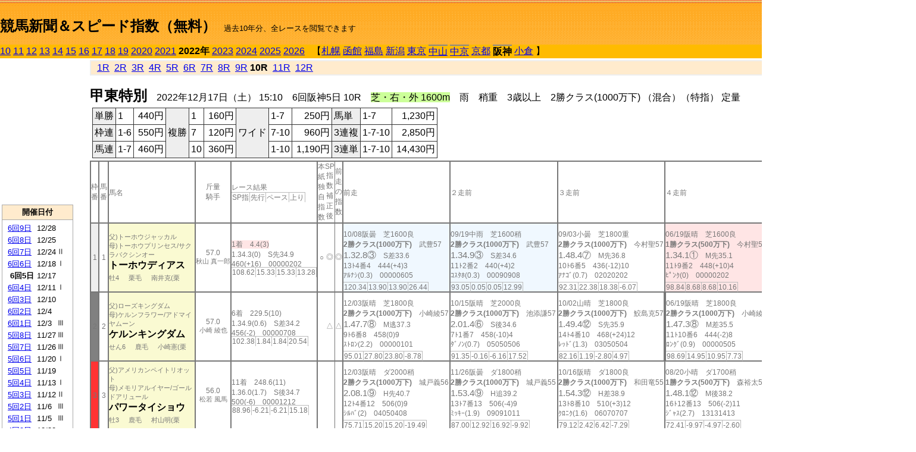

--- FILE ---
content_type: text/html; charset=Shift_JIS
request_url: http://jiro8.sakura.ne.jp/index2.php?code=2209060510
body_size: 59822
content:
<!DOCTYPE HTML PUBLIC "-//W3C//DTD HTML 4.01 Transitional//EN">

<html lang="ja">

<head>
<meta http-equiv="Content-Type" content="text/html; charset=Shift_JIS">
<META name="y_key" content="0b403f35a5bcfbbe">
<meta name="description" content="スピード指数、競馬新聞、出馬表、馬柱、先行指数、ペース指数、上がり指数、レース結果を無料で過去１０年分閲覧できます。西田式をベースに穴馬を予想でき的中率、回収率も高いコンピュータ馬券">
<meta name="keywords" content="競馬新聞,無料,スピード指数,出馬表,馬柱,予想,穴,西田式,過去,結果">
<LINK rel="stylesheet" type="text/css" href="style2.css">


<title>競馬新聞＆スピード指数（無料）</title>



<style type="text/css">
<!--
	@media print {
		.no_print {display:none;}
	}
	@page { margin-top: 20px; margin-bottom: 0px;}
-->
</style>

<script type="text/javascript">
<!--
function dbcl(row) {
	url = "index2.php?code=";
	window.open(url + row  ,"OpenWindow","");
}
//-->
</script>








</head>



<body bgcolor="#FFFFFF" leftmargin="0" topmargin="0" rightmargin="0" marginwidth="0" marginheight="0">



<table width='100%' border=0 cellspacing=0 cellpadding=0 background='top_back.gif' summary='馬柱' class='no_print'><tr><td height='75' valign='top' nowrap><b><font size='+2'><br><a href='https://jiro8.sakura.ne.jp/index.php' class=ca1>競馬新聞＆スピード指数（無料）</a></font></b><font size='-1'>　過去10年分、全レースを閲覧できます</font></td><td nowrap></td></table><table border=0 cellspacing=0 cellpadding=0 bgcolor='#ffbb00' summary='-' class='no_print'><tr><td nowrap><a href='https://jiro8.sakura.ne.jp/index2.php?code=1009060510'>10</a> <a href='https://jiro8.sakura.ne.jp/index2.php?code=1109060510'>11</a> <a href='https://jiro8.sakura.ne.jp/index2.php?code=1209060510'>12</a> <a href='https://jiro8.sakura.ne.jp/index2.php?code=1309060510'>13</a> <a href='https://jiro8.sakura.ne.jp/index2.php?code=1409060510'>14</a> <a href='https://jiro8.sakura.ne.jp/index2.php?code=1509060510'>15</a> <a href='https://jiro8.sakura.ne.jp/index2.php?code=1609060510'>16</a> <a href='https://jiro8.sakura.ne.jp/index2.php?code=1709060510'>17</a> <a href='https://jiro8.sakura.ne.jp/index2.php?code=1809060510'>18</a> <a href='https://jiro8.sakura.ne.jp/index2.php?code=1909060510'>19</a> <a href='https://jiro8.sakura.ne.jp/index2.php?code=2009060510'>2020</a> <a href='https://jiro8.sakura.ne.jp/index2.php?code=2109060510'>2021</a> <b>2022年</b> <a href='https://jiro8.sakura.ne.jp/index2.php?code=2309060510'>2023</a> <a href='https://jiro8.sakura.ne.jp/index2.php?code=2409060510'>2024</a> <a href='https://jiro8.sakura.ne.jp/index2.php?code=2509060510'>2025</a> <a href='https://jiro8.sakura.ne.jp/index2.php?code=2609060510'>2026</a> </td><td align='left' nowrap width='100%'><table border=0 cellspacing=0 cellpadding=0 bordercolor='#ffbb00' summary='-'><tr><td>&nbsp;&nbsp;&nbsp;【</td><td nowrap><a href='https://jiro8.sakura.ne.jp/index2.php?code=2201999910'>札幌</a></td><td>&nbsp;</td><td nowrap><a href='https://jiro8.sakura.ne.jp/index2.php?code=2202999910'>函館</a></td><td>&nbsp;</td><td nowrap><a href='https://jiro8.sakura.ne.jp/index2.php?code=2203999910'>福島</a></td><td>&nbsp;</td><td nowrap><a href='https://jiro8.sakura.ne.jp/index2.php?code=2204999910'>新潟</a></td><td>&nbsp;</td><td nowrap><a href='https://jiro8.sakura.ne.jp/index2.php?code=2205999910'>東京</a></td><td>&nbsp;</td><td nowrap class=c81><a href='https://jiro8.sakura.ne.jp/index2.php?code=2206050510'>中山</a></td><td>&nbsp;</td><td nowrap class=c81><a href='https://jiro8.sakura.ne.jp/index2.php?code=2207060510'>中京</a></td><td>&nbsp;</td><td nowrap><a href='https://jiro8.sakura.ne.jp/index2.php?code=2208999910'>京都</a></td><td>&nbsp;</td><td nowrap class=c81><b>阪神</b></td><td>&nbsp;</td><td nowrap><a href='https://jiro8.sakura.ne.jp/index2.php?code=2210999910'>小倉</a></td><td>&nbsp;</td><td>】</td></tr></table></td><td align='right' nowrap></td></tr></table><table summary='-'><tr><TD valign='top'><TABLE width='120' cellspacing=0 cellpadding=0 border=0 summary='-' class='no_print'><tr><td>
<script async src="//pagead2.googlesyndication.com/pagead/js/adsbygoogle.js"></script>
<!-- 6 -->
<ins class="adsbygoogle"
     style="display:inline-block;width:120px;height:240px"
     data-ad-client="ca-pub-8377013184421915"
     data-ad-slot="2599712389"></ins>
<script>
(adsbygoogle = window.adsbygoogle || []).push({});
</script>

</td></tr><tr><td height='3'></td></tr></table><TABLE width='120' cellspacing=0 cellpadding=0 border=0 summary='-' class='no_print'><tr bgcolor='#AAAAAA'><td><TABLE width='100%' cellspacing='1' cellpadding='3' border='0' summary='-'><tr><td bgcolor='#FFEBCD' width='180' align='center'><b><font size=-1>開催日付</font></b></td></tr><TR><TD bgcolor='#FFFFFF'><table cellpadding='0' summary='-'><tr><td class=f21>&nbsp;<a href='https://jiro8.sakura.ne.jp/index2.php?code=2209060910'>6回9日</a></td><td class=f21>12/28</td><td class=f22>
</td></tr><tr><td class=f21>&nbsp;<a href='https://jiro8.sakura.ne.jp/index2.php?code=2209060810'>6回8日</a></td><td class=f21>12/25</td><td class=f22>
</td></tr><tr><td class=f21>&nbsp;<a href='https://jiro8.sakura.ne.jp/index2.php?code=2209060710'>6回7日</a></td><td class=f21>12/24</td><td class=f22>Ⅱ
</td></tr><tr><td class=f21>&nbsp;<a href='https://jiro8.sakura.ne.jp/index2.php?code=2209060610'>6回6日</a></td><td class=f21>12/18</td><td class=f22>Ⅰ
</td></tr><tr><td class=f21>&nbsp;&nbsp;<b>6回5日</b></td><td class=f21>12/17</td><td class=f22>
</td></tr><tr><td class=f21>&nbsp;<a href='https://jiro8.sakura.ne.jp/index2.php?code=2209060410'>6回4日</a></td><td class=f21>12/11</td><td class=f22>Ⅰ
</td></tr><tr><td class=f21>&nbsp;<a href='https://jiro8.sakura.ne.jp/index2.php?code=2209060310'>6回3日</a></td><td class=f21>12/10</td><td class=f22>
</td></tr><tr><td class=f21>&nbsp;<a href='https://jiro8.sakura.ne.jp/index2.php?code=2209060210'>6回2日</a></td><td class=f21>12/4</td><td class=f22>
</td></tr><tr><td class=f21>&nbsp;<a href='https://jiro8.sakura.ne.jp/index2.php?code=2209060110'>6回1日</a></td><td class=f21>12/3</td><td class=f22>Ⅲ
</td></tr><tr><td class=f21>&nbsp;<a href='https://jiro8.sakura.ne.jp/index2.php?code=2209050810'>5回8日</a></td><td class=f21>11/27</td><td class=f22>Ⅲ
</td></tr><tr><td class=f21>&nbsp;<a href='https://jiro8.sakura.ne.jp/index2.php?code=2209050710'>5回7日</a></td><td class=f21>11/26</td><td class=f22>Ⅲ
</td></tr><tr><td class=f21>&nbsp;<a href='https://jiro8.sakura.ne.jp/index2.php?code=2209050610'>5回6日</a></td><td class=f21>11/20</td><td class=f22>Ⅰ
</td></tr><tr><td class=f21>&nbsp;<a href='https://jiro8.sakura.ne.jp/index2.php?code=2209050510'>5回5日</a></td><td class=f21>11/19</td><td class=f22>
</td></tr><tr><td class=f21>&nbsp;<a href='https://jiro8.sakura.ne.jp/index2.php?code=2209050410'>5回4日</a></td><td class=f21>11/13</td><td class=f22>Ⅰ
</td></tr><tr><td class=f21>&nbsp;<a href='https://jiro8.sakura.ne.jp/index2.php?code=2209050310'>5回3日</a></td><td class=f21>11/12</td><td class=f22>Ⅱ
</td></tr><tr><td class=f21>&nbsp;<a href='https://jiro8.sakura.ne.jp/index2.php?code=2209050210'>5回2日</a></td><td class=f21>11/6</td><td class=f22>Ⅲ
</td></tr><tr><td class=f21>&nbsp;<a href='https://jiro8.sakura.ne.jp/index2.php?code=2209050110'>5回1日</a></td><td class=f21>11/5</td><td class=f22>Ⅲ
</td></tr><tr><td class=f21>&nbsp;<a href='https://jiro8.sakura.ne.jp/index2.php?code=2209040910'>4回9日</a></td><td class=f21>10/30</td><td class=f22>
</td></tr><tr><td class=f21>&nbsp;<a href='https://jiro8.sakura.ne.jp/index2.php?code=2209040810'>4回8日</a></td><td class=f21>10/29</td><td class=f22>Ⅱ
</td></tr><tr><td class=f21>&nbsp;<a href='https://jiro8.sakura.ne.jp/index2.php?code=2209040710'>4回7日</a></td><td class=f21>10/23</td><td class=f22>Ⅰ
</td></tr><tr><td class=f21>&nbsp;<a href='https://jiro8.sakura.ne.jp/index2.php?code=2209040610'>4回6日</a></td><td class=f21>10/22</td><td class=f22>
</td></tr><tr><td class=f21>&nbsp;<a href='https://jiro8.sakura.ne.jp/index2.php?code=2209040510'>4回5日</a></td><td class=f21>10/16</td><td class=f22>Ⅰ
</td></tr><tr><td class=f21>&nbsp;<a href='https://jiro8.sakura.ne.jp/index2.php?code=2209040410'>4回4日</a></td><td class=f21>10/15</td><td class=f22>
</td></tr><tr><td class=f21>&nbsp;<a href='https://jiro8.sakura.ne.jp/index2.php?code=2209040310'>4回3日</a></td><td class=f21>10/10</td><td class=f22>Ⅱ
</td></tr><tr><td class=f21>&nbsp;<a href='https://jiro8.sakura.ne.jp/index2.php?code=2209040210'>4回2日</a></td><td class=f21>10/9</td><td class=f22>
</td></tr><tr><td class=f21>&nbsp;<a href='https://jiro8.sakura.ne.jp/index2.php?code=2209040110'>4回1日</a></td><td class=f21>10/8</td><td class=f22>
</td></tr><tr><td class=f21>&nbsp;<a href='https://jiro8.sakura.ne.jp/index2.php?code=2209030410'>3回4日</a></td><td class=f21>6/26</td><td class=f22>Ⅰ
</td></tr><tr><td class=f21>&nbsp;<a href='https://jiro8.sakura.ne.jp/index2.php?code=2209030310'>3回3日</a></td><td class=f21>6/25</td><td class=f22>
</td></tr><tr><td class=f21>&nbsp;<a href='https://jiro8.sakura.ne.jp/index2.php?code=2209030210'>3回2日</a></td><td class=f21>6/19</td><td class=f22>Ⅲ
</td></tr><tr><td class=f21>&nbsp;<a href='https://jiro8.sakura.ne.jp/index2.php?code=2209030110'>3回1日</a></td><td class=f21>6/18</td><td class=f22>
</td></tr><tr><td class=f21>&nbsp;<a href='https://jiro8.sakura.ne.jp/index2.php?code=2209021210'>2回12日</a></td><td class=f21>5/1</td><td class=f22>Ⅰ
</td></tr><tr><td class=f21>&nbsp;<a href='https://jiro8.sakura.ne.jp/index2.php?code=2209021110'>2回11日</a></td><td class=f21>4/30</td><td class=f22>
</td></tr><tr><td class=f21>&nbsp;<a href='https://jiro8.sakura.ne.jp/index2.php?code=2209021010'>2回10日</a></td><td class=f21>4/24</td><td class=f22>Ⅱ
</td></tr><tr><td class=f21>&nbsp;<a href='https://jiro8.sakura.ne.jp/index2.php?code=2209020910'>2回9日</a></td><td class=f21>4/23</td><td class=f22>
</td></tr><tr><td class=f21>&nbsp;<a href='https://jiro8.sakura.ne.jp/index2.php?code=2209020810'>2回8日</a></td><td class=f21>4/17</td><td class=f22>Ⅲ
</td></tr><tr><td class=f21>&nbsp;<a href='https://jiro8.sakura.ne.jp/index2.php?code=2209020710'>2回7日</a></td><td class=f21>4/16</td><td class=f22>Ⅲ
</td></tr><tr><td class=f21>&nbsp;<a href='https://jiro8.sakura.ne.jp/index2.php?code=2209020610'>2回6日</a></td><td class=f21>4/10</td><td class=f22>Ⅰ
</td></tr><tr><td class=f21>&nbsp;<a href='https://jiro8.sakura.ne.jp/index2.php?code=2209020510'>2回5日</a></td><td class=f21>4/9</td><td class=f22>Ⅱ
</td></tr><tr><td class=f21>&nbsp;<a href='https://jiro8.sakura.ne.jp/index2.php?code=2209020410'>2回4日</a></td><td class=f21>4/3</td><td class=f22>Ⅰ
</td></tr><tr><td class=f21>&nbsp;<a href='https://jiro8.sakura.ne.jp/index2.php?code=2209020310'>2回3日</a></td><td class=f21>4/2</td><td class=f22>
</td></tr><tr><td class=f21>&nbsp;<a href='https://jiro8.sakura.ne.jp/index2.php?code=2209020210'>2回2日</a></td><td class=f21>3/27</td><td class=f22>
</td></tr><tr><td class=f21>&nbsp;<a href='https://jiro8.sakura.ne.jp/index2.php?code=2209020110'>2回1日</a></td><td class=f21>3/26</td><td class=f22>Ⅲ
</td></tr><tr><td class=f21>&nbsp;<a href='https://jiro8.sakura.ne.jp/index2.php?code=2209011210'>1回12日</a></td><td class=f21>3/20</td><td class=f22>Ⅱ
</td></tr><tr><td class=f21>&nbsp;<a href='https://jiro8.sakura.ne.jp/index2.php?code=2209011110'>1回11日</a></td><td class=f21>3/19</td><td class=f22>
</td></tr><tr><td class=f21>&nbsp;<a href='https://jiro8.sakura.ne.jp/index2.php?code=2209011010'>1回10日</a></td><td class=f21>3/13</td><td class=f22>Ⅱ
</td></tr><tr><td class=f21>&nbsp;<a href='https://jiro8.sakura.ne.jp/index2.php?code=2209010910'>1回9日</a></td><td class=f21>3/12</td><td class=f22>Ⅱ
</td></tr><tr><td class=f21>&nbsp;<a href='https://jiro8.sakura.ne.jp/index2.php?code=2209010810'>1回8日</a></td><td class=f21>3/6</td><td class=f22>
</td></tr><tr><td class=f21>&nbsp;<a href='https://jiro8.sakura.ne.jp/index2.php?code=2209010710'>1回7日</a></td><td class=f21>3/5</td><td class=f22>Ⅱ
</td></tr><tr><td class=f21>&nbsp;<a href='https://jiro8.sakura.ne.jp/index2.php?code=2209010610'>1回6日</a></td><td class=f21>2/27</td><td class=f22>Ⅲ
</td></tr><tr><td class=f21>&nbsp;<a href='https://jiro8.sakura.ne.jp/index2.php?code=2209010510'>1回5日</a></td><td class=f21>2/26</td><td class=f22>
</td></tr><tr><td class=f21>&nbsp;<a href='https://jiro8.sakura.ne.jp/index2.php?code=2209010410'>1回4日</a></td><td class=f21>2/20</td><td class=f22>
</td></tr><tr><td class=f21>&nbsp;<a href='https://jiro8.sakura.ne.jp/index2.php?code=2209010310'>1回3日</a></td><td class=f21>2/19</td><td class=f22>Ⅲ
</td></tr><tr><td class=f21>&nbsp;<a href='https://jiro8.sakura.ne.jp/index2.php?code=2209010210'>1回2日</a></td><td class=f21>2/13</td><td class=f22>Ⅱ
</td></tr><tr><td class=f21>&nbsp;<a href='https://jiro8.sakura.ne.jp/index2.php?code=2209010110'>1回1日</a></td><td class=f21>2/12</td><td class=f22>
</td></tr><tr><td>&nbsp;</td></tr></table></TD></TR><tr><td bgcolor='#FFEBCD' width='180' align='center'><b><font size=-1>Menu</font></b></td></tr><TR><TD bgcolor='#FFFFFF'><table cellpadding='0' summary='-'><tr><td>&nbsp;<a href='speed.html' target='_blank'><font size=-1>ｽﾋﾟｰﾄﾞ指数の説明</font></a></td></tr><tr><td>&nbsp;<a href='ranking.php' target='_blank'><font size=-1>ランキング</font></a></td></tr><tr><td>&nbsp; </td></tr><tr><td height="15"></td></tr>



</table>
</td></tr></TABLE></td></tr></TABLE>

<!--<font size=-1>update 2009/12/20</font>-->
<font size=-2 class="no_print">&nbsp;当サイトはリンクフリーです</font>
<br class="no_print"><font size=-1 class="no_print">*出馬表は前日更新</font>







</TD><td>&nbsp;　
</td><td valign="top"><!--++++++++++++++++++++++++++++++++++++++++-->


<table width="100%" border="1" cellpadding="2" cellspacing="0" bordercolor="#eeeeee" summary="-" class="no_print"><tr><td  bgcolor="#FFEBCD">
<!--<table class="ct5 no_print" width="100%" border="1" cellpadding="2" cellspacing="0" summary="-"><tr><td  bgcolor="#FFEBCD">-->




&nbsp; <a href='https://jiro8.sakura.ne.jp/index2.php?code=2209060501'>1R</a>&nbsp; <a href='https://jiro8.sakura.ne.jp/index2.php?code=2209060502'>2R</a>&nbsp; <a href='https://jiro8.sakura.ne.jp/index2.php?code=2209060503'>3R</a>&nbsp; <a href='https://jiro8.sakura.ne.jp/index2.php?code=2209060504'>4R</a>&nbsp; <a href='https://jiro8.sakura.ne.jp/index2.php?code=2209060505'>5R</a>&nbsp; <a href='https://jiro8.sakura.ne.jp/index2.php?code=2209060506'>6R</a>&nbsp; <a href='https://jiro8.sakura.ne.jp/index2.php?code=2209060507'>7R</a>&nbsp; <a href='https://jiro8.sakura.ne.jp/index2.php?code=2209060508'>8R</a>&nbsp; <a href='https://jiro8.sakura.ne.jp/index2.php?code=2209060509'>9R</a>&nbsp;<b>10R</b>&nbsp; <a href='https://jiro8.sakura.ne.jp/index2.php?code=2209060511'>11R</a>&nbsp; <a href='https://jiro8.sakura.ne.jp/index2.php?code=2209060512'>12R</a>
</td></tr></table>






<br class="no_print">

<NOBR><b><font size='+2'>甲東特別</font></b>　2022年12月17日（土） 15:10　6回阪神5日 10R　<font style='background-color:#ccff99'>芝・右・外 1600m</font>　雨　稍重　3歳以上　2勝クラス(1000万下) （混合）（特指） 定量</NOBR><table class="no_print" cellspacing=3 summary="-"><tr><td><table class="ct5" border=1 cellpadding=3 cellspacing=0 summary="-"><tr><td bgcolor='#eeeeee'>単勝</td><td>1</td><td align=right>&nbsp;440円</td><td bgcolor='#eeeeee' rowspan=3>複勝</td><td>1</td><td align=right>&nbsp;160円</td><td bgcolor='#eeeeee' rowspan=3>ワイド</td><td>1-7</td><td align=right>&nbsp;250円</td><td bgcolor='#eeeeee'>馬単</td><td>1-7</td><td align=right>&nbsp;1,230円</td></tr><tr><td bgcolor='#eeeeee'>枠連</td><td>1-6</td><td align=right>&nbsp;550円</td><td>7</td><td align=right>&nbsp;120円</td><td>7-10</td><td align=right>&nbsp;960円</td><td bgcolor='#eeeeee'>3連複</td><td>1-7-10</td><td align=right>&nbsp;2,850円</td></tr><tr><td bgcolor='#eeeeee'>馬連</td><td>1-7</td><td align=right>&nbsp;460円</td><td>10</td><td align=right>&nbsp;360円</td><td>1-10</td><td align=right>&nbsp;1,190円</td><td bgcolor='#eeeeee'>3連単</td><td>1-7-10</td><td align=right>&nbsp;14,430円</td></tr></table><td></tr></table><table class=c1 border=0 cellpadding=0 cellspacing=0 summary="-"><tr><td class=td21>枠番</td><td class=td21>馬番</td><td class=td25>馬名</td><td class=td24>斤量<br>騎手</td><td class=td254>レース結果<br><span class=sn22>SP指</span><span class=sn22>先行</span><span class=sn22>ペース</span><span class=sn22>上り</span></td><td class=td292>本紙独自指数</td><td class=td262>SP指数補正後</td><td class=td263>前走の指数</td><td class=td25>前走</td><td class=td25>２走前</td><td class=td25>３走前</td><td class=td25>４走前</td><td class=td25>５走前</td><td class=td20>脚質<br>全芝<br>芝1400～<br>芝1600<br>～芝1800<br>枠別勝率</td></tr><tr><td bgcolor="#eeeeee" class=td21>1<td class=td21>1</td><td bgcolor="#FAFAD2" class=td23><span class=sn23>父)トーホウジャッカル</span><br><span class=sn23>母)トーホウプリンセス/サクラバクシンオー</span><br><nobr><font color='black'><b>トーホウディアス</b></font></nobr><br><span class=sn23>牡4</span>　<span class=sn23>栗毛</span>　<span class=sn23>南井克(栗</span></td><td class=td24>57.0<br><nobr><span class=sn23>秋山 真一郎</span></nobr></td><td class=td254><span style='background-color: #ffe5e5'>1着　4.4(3)<br></span>1.34.3(0)　S先34.9<br>460(+16)　00000202<br><nobr><span class=sn22>108.62</span><span class=sn22>15.33</span><span class=sn22>15.33</span><span class=sn22>13.28</span></nobr></td><td class=td26>○</td><td class=td262>◎</td><td class=td263>◎</td><td bgcolor="#F0F8FF" class=td25><table><tr><td height='3'></td></tr></table>10/08阪曇　芝1600良<br><nobr><span ondblclick=dbcl('2209040109')><b>2勝クラス(1000万下)</b></span>　武豊57<br></nobr><span class=sn21>1.32.8③</span>　S差33.6<br><nobr>13ﾄ4番4　444(+4)3
<br></nobr>ｱﾙﾅｼ(0.3)　00000605<br><table><tr><td></td></tr></table><nobr><span class=sn22><font color='#777777'>120.34</font></span><span class=sn22><font color='#777777'>13.90</font></span><span class=sn22><font color='#777777'>13.90</font></span><span class=sn22><font color='#777777'>26.44</font></span></nobr></td><td bgcolor="#F0F8FF" class=td25><table><tr><td height='3'></td></tr></table>09/19中雨　芝1600稍<br><nobr><span ondblclick=dbcl('2207050510')><b>2勝クラス(1000万下)</b></span>　武豊57<br></nobr><span class=sn21>1.34.9③</span>　S差34.6<br><nobr>11ﾄ2番2　440(+4)2
<br></nobr>ｺｽﾀﾎ(0.3)　00090908<br><table><tr><td></td></tr></table><nobr><span class=sn22><font color='#777777'>93.05</font></span><span class=sn22><font color='#777777'>0.05</font></span><span class=sn22><font color='#777777'>0.05</font></span><span class=sn22><font color='#777777'>12.99</font></span></nobr></td><td class=td25><table><tr><td height='3'></td></tr></table>09/03小曇　芝1800重<br><nobr><span ondblclick=dbcl('2210040709')><b>2勝クラス(1000万下)</b></span>　今村聖57<br></nobr><span class=sn21>1.48.4⑦</span>　M先36.8<br><nobr>10ﾄ6番5　436(-12)10
<br></nobr>ｱﾅｺﾞ(0.7)　02020202<br><table><tr><td></td></tr></table><nobr><span class=sn22><font color='#777777'>92.31</font></span><span class=sn22><font color='#777777'>22.38</font></span><span class=sn22><font color='#777777'>18.38</font></span><span class=sn22><font color='#777777'>-6.07</font></span></nobr></td><td bgcolor="#ffe5e5" class=td25><table><tr><td height='3'></td></tr></table>06/19阪晴　芝1600良<br><nobr><span ondblclick=dbcl('2209030207')><b>1勝クラス(500万下)</b></span>　今村聖53<br></nobr><span class=sn21>1.34.1①</span>　M先35.1<br><nobr>11ﾄ9番2　448(+10)4
<br></nobr>ﾋﾟﾝｸ(0)　00000202<br><table><tr><td></td></tr></table><nobr><span class=sn22><font color='#777777'>98.84</font></span><span class=sn22><font color='#777777'>8.68</font></span><span class=sn22><font color='#777777'>8.68</font></span><span class=sn22><font color='#777777'>10.16</font></span></nobr></td><td class=td25><table><tr><td height='3'></td></tr></table>05/29新晴　芝1600良<br><nobr><span ondblclick=dbcl('2204010811')><b>1勝クラス(500万下)</b></span>　松本大57<br></nobr><span class=sn21>1.34.2④</span>　H差35.2<br><nobr>13ﾄ13番1　438(-10)3
<br></nobr>ﾏｲﾈﾙ(0.2)　00000707<br><table><tr><td></td></tr></table><nobr><span class=sn22><font color='#777777'>84</font></span><span class=sn22><font color='#777777'>2.32</font></span><span class=sn22><font color='#777777'>2.32</font></span><span class=sn22><font color='#777777'>1.67</font></span></nobr></td><td class=td20>04060801<br>2-3-4-10<br>0-2-1-2<br>1-1-3-7<br>1-0-0-1<br>8.7%</td></tr><tr><td bgcolor="#808080" class=td21>2<td class=td21>2</td><td bgcolor="#FAFAD2" class=td23><span class=sn23>父)ローズキングダム</span><br><span class=sn23>母)ケルンフラワー/アドマイヤムーン</span><br><nobr><font color='black'><b>ケルンキングダム</b></font></nobr><br><span class=sn23>せん6</span>　<span class=sn23>鹿毛</span>　<span class=sn23>小崎憲(栗</span></td><td class=td24>57.0<br><nobr><span class=sn23>小崎 綾也</span></nobr></td><td class=td254>6着　229.5(10)<br>1.34.9(0.6)　S差34.2<br>456(-2)　00000708<br><nobr><span class=sn22>102.38</span><span class=sn22>1.84</span><span class=sn22>1.84</span><span class=sn22>20.54</span></nobr></td><td class=td26></td><td class=td262>△</td><td class=td263>△</td><td class=td25><table><tr><td height='3'></td></tr></table>12/03阪晴　芝1800良<br><nobr><span ondblclick=dbcl('2209060112')><b>2勝クラス(1000万下)</b></span>　小崎綾57<br></nobr><span class=sn21>1.47.7⑧</span>　M逃37.3<br><nobr>9ﾄ6番8　458(0)9
<br></nobr>ｽﾄﾛﾝ(2.2)　00000101<br><table><tr><td></td></tr></table><nobr><span class=sn22><font color='#777777'>95.01</font></span><span class=sn22><font color='#777777'>27.80</font></span><span class=sn22><font color='#777777'>23.80</font></span><span class=sn22><font color='#777777'>-8.78</font></span></nobr></td><td class=td25><table><tr><td height='3'></td></tr></table>10/15阪晴　芝2000良<br><nobr><span ondblclick=dbcl('2209040410')><b>2勝クラス(1000万下)</b></span>　池添謙57<br></nobr><span class=sn21>2.01.4⑥</span>　S後34.6<br><nobr>7ﾄ1番7　458(-10)4
<br></nobr>ﾀﾞﾉﾝ(0.7)　05050506<br><table><tr><td></td></tr></table><nobr><span class=sn22><font color='#777777'>91.35</font></span><span class=sn22><font color='#777777'>-0.16</font></span><span class=sn22><font color='#777777'>-6.16</font></span><span class=sn22><font color='#777777'>17.52</font></span></nobr></td><td class=td25><table><tr><td height='3'></td></tr></table>10/02山晴　芝1800良<br><nobr><span ondblclick=dbcl('2206040910')><b>2勝クラス(1000万下)</b></span>　鮫島克57<br></nobr><span class=sn21>1.49.4⑫</span>　S先35.9<br><nobr>14ﾄ4番10　468(+24)12
<br></nobr>ﾚｯﾄﾞ(1.3)　03050504<br><table><tr><td></td></tr></table><nobr><span class=sn22><font color='#777777'>82.16</font></span><span class=sn22><font color='#777777'>1.19</font></span><span class=sn22><font color='#777777'>-2.80</font></span><span class=sn22><font color='#777777'>4.97</font></span></nobr></td><td class=td252><table><tr><td height='3'></td></tr></table>06/19阪晴　芝1800良<br><nobr><span ondblclick=dbcl('2209030209')><b>2勝クラス(1000万下)</b></span>　小崎綾57<br></nobr><span class=sn21>1.47.3⑧</span>　M差35.5<br><nobr>11ﾄ10番6　444(-2)8
<br></nobr>ﾛﾝｸﾞ(0.9)　00000505<br><table><tr><td></td></tr></table><nobr><span class=sn22><font color='#777777'>98.69</font></span><span class=sn22><font color='#777777'>14.95</font></span><span class=sn22><font color='#777777'>10.95</font></span><span class=sn22><font color='#777777'>7.73</font></span></nobr></td><td class=td25><table><tr><td height='3'></td></tr></table>05/22中晴　芝2000良<br><nobr><span ondblclick=dbcl('2207030609')><b>2勝クラス(1000万下)</b></span>　国分恭55<br></nobr><span class=sn21>2.00.7⑥</span>　S差35.5<br><nobr>11ﾄ9番8　446(-2)4
<br></nobr>ﾒｲｼｮ(0.4)　05050505<br><table><tr><td></td></tr></table><nobr><span class=sn22><font color='#777777'>93.88</font></span><span class=sn22><font color='#777777'>9.92</font></span><span class=sn22><font color='#777777'>3.92</font></span><span class=sn22><font color='#777777'>9.96</font></span></nobr></td><td class=td20>02101208<br>2-4-4-24<br>0-0-0-0<br>0-0-0-0<br>0-3-1-6<br>7.9%</td></tr><tr><td bgcolor="#FF3333" class=td21>3<td class=td21>3</td><td bgcolor="#FAFAD2" class=td23><span class=sn23>父)アメリカンペイトリオット</span><br><span class=sn23>母)メモリアルイヤー/ゴールドアリュール</span><br><nobr><font color='black'><b>パワータイショウ</b></font></nobr><br><span class=sn23>牡3</span>　<span class=sn23>鹿毛</span>　<span class=sn23>村山明(栗</span></td><td class=td24>56.0<br><nobr><span class=sn23>松若 風馬</span></nobr></td><td class=td254>11着　248.6(11)<br>1.36.0(1.7)　S後34.7<br>500(-6)　00001212<br><nobr><span class=sn22>88.96</span><span class=sn22>-6.21</span><span class=sn22>-6.21</span><span class=sn22>15.18</span></nobr></td><td class=td26></td><td class=td262></td><td class=td263></td><td class=td25><table><tr><td height='3'></td></tr></table>12/03阪晴　ダ2000稍<br><nobr><span ondblclick=dbcl('2209060109')><b>2勝クラス(1000万下)</b></span>　城戸義56<br></nobr><span class=sn21>2.08.1⑨</span>　H先40.7<br><nobr>12ﾄ4番12　506(0)9
<br></nobr>ｼﾙﾊﾞ(2)　04050408<br><table><tr><td></td></tr></table><nobr><span class=sn22><font color='#777777'>75.71</font></span><span class=sn22><font color='#777777'>15.20</font></span><span class=sn22><font color='#777777'>15.20</font></span><span class=sn22><font color='#777777'>-19.49</font></span></nobr></td><td class=td25><table><tr><td height='3'></td></tr></table>11/26阪曇　ダ1800稍<br><nobr><span ondblclick=dbcl('2209050708')><b>2勝クラス(1000万下)</b></span>　城戸義55<br></nobr><span class=sn21>1.53.4⑨</span>　H追39.2<br><nobr>13ﾄ7番13　506(-4)9
<br></nobr>ﾐｯｷｰ(1.9)　09091011<br><table><tr><td></td></tr></table><nobr><span class=sn22><font color='#777777'>87.00</font></span><span class=sn22><font color='#777777'>12.92</font></span><span class=sn22><font color='#777777'>16.92</font></span><span class=sn22><font color='#777777'>-9.92</font></span></nobr></td><td class=td25><table><tr><td height='3'></td></tr></table>10/16阪晴　ダ1800良<br><nobr><span ondblclick=dbcl('2209040508')><b>2勝クラス(1000万下)</b></span>　和田竜55<br></nobr><span class=sn21>1.54.3⑫</span>　H差38.9<br><nobr>13ﾄ8番10　510(+3)12
<br></nobr>ｸﾛﾆｸ(1.6)　06070707<br><table><tr><td></td></tr></table><nobr><span class=sn22><font color='#777777'>79.12</font></span><span class=sn22><font color='#777777'>2.42</font></span><span class=sn22><font color='#777777'>6.42</font></span><span class=sn22><font color='#777777'>-7.29</font></span></nobr></td><td class=td25><table><tr><td height='3'></td></tr></table>08/20小晴　ダ1700稍<br><nobr><span ondblclick=dbcl('2210040308')><b>1勝クラス(500万下)</b></span>　森裕太54<br></nobr><span class=sn21>1.48.1⑫</span>　M後38.2<br><nobr>16ﾄ12番13　506(-2)11
<br></nobr>ｼﾞｬｽ(2.7)　13131413<br><table><tr><td></td></tr></table><nobr><span class=sn22><font color='#777777'>72.41</font></span><span class=sn22><font color='#777777'>-9.97</font></span><span class=sn22><font color='#777777'>-4.97</font></span><span class=sn22><font color='#777777'>-2.60</font></span></nobr></td><td class=td252><table><tr><td height='3'></td></tr></table>03/20阪晴　ダ1400重<br><nobr><span ondblclick=dbcl('2209011202')><b>未勝利</b></span>　藤井勘56<br></nobr><span class=sn21>1.27.2⑩</span>　H後38.4<br><nobr>16ﾄ12番6　494(-2)4
<br></nobr>ﾅﾘﾀｸ(2.3)　00001615<br><table><tr><td></td></tr></table><nobr><span class=sn22><font color='#777777'>44.37</font></span><span class=sn22><font color='#777777'>-21.97</font></span><span class=sn22><font color='#777777'>-12.97</font></span><span class=sn22><font color='#777777'>-22.65</font></span></nobr></td><td class=td20>00010201<br>0-0-0-1<br>0-0-0-0<br>0-0-0-1<br>0-0-0-0<br>6.6%</td></tr><tr><td bgcolor="#66CCFF" class=td21>4<td class=td21>4</td><td bgcolor="#FAFAD2" class=td23><span class=sn23>父)キンシャサノキセキ</span><br><span class=sn23>母)ザナ/Galileo</span><br><nobr><font color='black'><b>サヴァイヴ</b></font></nobr><br><span class=sn23>牡5</span>　<span class=sn23>青毛</span>　<span class=sn23>清水久(栗</span></td><td class=td24>57.0<br><nobr><span class=sn23>鮫島 克駿</span></nobr></td><td class=td254>7着　76.9(9)<br>1.35.0(0.7)　S先34.6<br>478(+6)　00000404<br><nobr><span class=sn22>101.35</span><span class=sn22>4.95</span><span class=sn22>4.95</span><span class=sn22>16.39</span></nobr></td><td class=td26>△</td><td class=td262>△</td><td class=td263>△</td><td class=td25><table><tr><td height='3'></td></tr></table>11/26東曇　芝1600良<br><nobr><span ondblclick=dbcl('2205050712')><b>2勝クラス(1000万下)</b></span>　H.ドイ57<br></nobr><span class=sn21>1.34.7⑧</span>　S先35.0<br><nobr>13ﾄ12番6　472(-6)12
<br></nobr>ﾘｱｸﾞ(1.1)　00000202<br><table><tr><td></td></tr></table><nobr><span class=sn22><font color='#777777'>95.48</font></span><span class=sn22><font color='#777777'>5.47</font></span><span class=sn22><font color='#777777'>5.47</font></span><span class=sn22><font color='#777777'>10.00</font></span></nobr></td><td class=td25><table><tr><td height='3'></td></tr></table>11/13阪曇　ダ1400重<br><nobr><span ondblclick=dbcl('2209050412')><b>2勝クラス(1000万下)</b></span>　D.レー57<br></nobr><span class=sn21>1.23.8⑧</span>　M差36.0<br><nobr>13ﾄ8番8　478(-2)6
<br></nobr>ﾓｽﾞﾘ(0.7)　00000704<br><table><tr><td></td></tr></table><nobr><span class=sn22><font color='#777777'>86.23</font></span><span class=sn22><font color='#777777'>-8.40</font></span><span class=sn22><font color='#777777'>0.59</font></span><span class=sn22><font color='#777777'>5.63</font></span></nobr></td><td class=td25><table><tr><td height='3'></td></tr></table>10/08阪曇　芝1600良<br><nobr><span ondblclick=dbcl('2209040109')><b>2勝クラス(1000万下)</b></span>　鮫島克57<br></nobr><span class=sn21>1.33.6⑩</span>　S先34.9<br><nobr>13ﾄ7番6　480(0)11
<br></nobr>ｱﾙﾅｼ(1.1)　00000202<br><table><tr><td></td></tr></table><nobr><span class=sn22><font color='#777777'>112.03</font></span><span class=sn22><font color='#777777'>19.09</font></span><span class=sn22><font color='#777777'>19.09</font></span><span class=sn22><font color='#777777'>12.94</font></span></nobr></td><td bgcolor="#F0F8FF" class=td25><table><tr><td height='3'></td></tr></table>09/25山晴　芝1600良<br><nobr><span ondblclick=dbcl('2206040709')><b>2勝クラス(1000万下)</b></span>　菅原明54<br></nobr><span class=sn21>1.34.3③</span>　S先36.2<br><nobr>13ﾄ4番3　480(+4)8
<br></nobr>ﾄｰｾﾝ(0.3)　00030303<br><table><tr><td></td></tr></table><nobr><span class=sn22><font color='#777777'>87.45</font></span><span class=sn22><font color='#777777'>12.87</font></span><span class=sn22><font color='#777777'>12.87</font></span><span class=sn22><font color='#777777'>-5.42</font></span></nobr></td><td class=td25><table><tr><td height='3'></td></tr></table>07/30新晴　芝1600良<br><nobr><span ondblclick=dbcl('2204020110')><b>2勝クラス(1000万下)</b></span>　亀田温54<br></nobr><span class=sn21>1.33.4⑪</span>　M先35.0<br><nobr>18ﾄ2番18　476(+8)15
<br></nobr>ﾏﾏｺﾁ(1.7)　00000505<br><table><tr><td></td></tr></table><nobr><span class=sn22><font color='#777777'>86.49</font></span><span class=sn22><font color='#777777'>3.21</font></span><span class=sn22><font color='#777777'>3.21</font></span><span class=sn22><font color='#777777'>3.27</font></span></nobr></td><td class=td20>00131406<br>2-2-4-19<br>0-0-0-3<br>0-0-3-9<br>0-0-0-1<br>6.5%</td></tr><tr><td bgcolor="#FFFF66" class=td21>5<td class=td21>5</td><td bgcolor="#FAFAD2" class=td23><span class=sn23>父)エピファネイア</span><br><span class=sn23>母)シージョー/フジキセキ</span><br><nobr><font color='black'><b>シティレインボー</b></font></nobr><br><span class=sn23>牡4</span>　<span class=sn23>栗毛</span>　<span class=sn23>池添兼(栗</span></td><td class=td24>57.0<br><nobr><span class=sn23>国分 恭介</span></nobr></td><td class=td254>9着　20.5(5)<br>1.35.2(0.9)　S後34.3<br>482(0)　00001110<br><nobr><span class=sn22>99.27</span><span class=sn22>-0.23</span><span class=sn22>-0.23</span><span class=sn22>19.51</span></nobr></td><td class=td26></td><td class=td262></td><td class=td263></td><td class=td25><table><tr><td height='3'></td></tr></table>12/03中晴　芝1600良<br><nobr><span ondblclick=dbcl('2207060110')><b>2勝クラス(1000万下)</b></span>　国分恭55<br></nobr><span class=sn21>1.34.6⑥</span>　S追33.7<br><nobr>10ﾄ8番4　482(0)1
<br></nobr>ｴﾝﾍﾟ(0.8)　00101010<br><table><tr><td></td></tr></table><nobr><span class=sn22><font color='#777777'>88.38</font></span><span class=sn22><font color='#777777'>-13.36</font></span><span class=sn22><font color='#777777'>-13.36</font></span><span class=sn22><font color='#777777'>21.75</font></span></nobr></td><td class=td252><table><tr><td height='3'></td></tr></table>09/04札晴　芝2000良<br><nobr><span ondblclick=dbcl('2201020810')><b>2勝クラス(1000万下)</b></span>　柴山雄57<br></nobr><span class=sn21>2.03.5⑩</span>　M差37.6<br><nobr>15ﾄ13番6　482(+10)9
<br></nobr>ﾛｰｾﾞ(1.3)　15150909<br><table><tr><td></td></tr></table><nobr><span class=sn22><font color='#777777'>72.53</font></span><span class=sn22><font color='#777777'>6.04</font></span><span class=sn22><font color='#777777'>0.04</font></span><span class=sn22><font color='#777777'>-7.50</font></span></nobr></td><td class=td25><table><tr><td height='3'></td></tr></table>08/13札曇　芝1500良<br><nobr><span ondblclick=dbcl('2201020110')><b>2勝クラス(1000万下)</b></span>　池添謙57<br></nobr><span class=sn21>1.30.3④</span>　S差34.4<br><nobr>14ﾄ7番3　472(-8)1
<br></nobr>ｸﾞﾚｲ(0.5)　00141309<br><table><tr><td></td></tr></table><nobr><span class=sn22><font color='#777777'>75.06</font></span><span class=sn22><font color='#777777'>-22.90</font></span><span class=sn22><font color='#777777'>-20.90</font></span><span class=sn22><font color='#777777'>15.97</font></span></nobr></td><td class=td25><table><tr><td height='3'></td></tr></table>07/31札晴　芝1500良<br><nobr><span ondblclick=dbcl('2201010410')><b>2勝クラス(1000万下)</b></span>　柴山雄56<br></nobr><span class=sn21>1.28.0④</span>　S差33.8<br><nobr>10ﾄ7番6　480(-12)1
<br></nobr>ｼﾞﾈｽ(0.2)　00090904<br><table><tr><td></td></tr></table><nobr><span class=sn22><font color='#777777'>98.75</font></span><span class=sn22><font color='#777777'>-5.75</font></span><span class=sn22><font color='#777777'>-3.75</font></span><span class=sn22><font color='#777777'>22.51</font></span></nobr></td><td class=td252><table><tr><td height='3'></td></tr></table>03/26阪小　芝1600稍<br><nobr><span ondblclick=dbcl('2209020110')><b>2勝クラス(1000万下)</b></span>　国分恭56<br></nobr><span class=sn21>1.36.4⑧</span>　S差34.2<br><nobr>10ﾄ2番4　492(+6)6
<br></nobr>ﾒﾓﾘｰ(0.7)　00001004<br><table><tr><td></td></tr></table><nobr><span class=sn22><font color='#777777'>84.81</font></span><span class=sn22><font color='#777777'>-15.56</font></span><span class=sn22><font color='#777777'>-15.56</font></span><span class=sn22><font color='#777777'>20.37</font></span></nobr></td><td class=td20>00031007<br>2-5-1-14<br>0-0-0-2<br>0-2-1-8<br>2-3-0-2<br>6.7%</td></tr><tr><td bgcolor="#FFFF66" class=td31>5<td class=td31>6</td><td bgcolor="#FAFAD2" class=td33><span class=sn23>父)エイシンフラッシュ</span><br><span class=sn23>母)ミヤコレッドローズ/キングカメハメハ</span><br><nobr><font color='black'><b>テーオーアマゾン</b></font></nobr><br><span class=sn23>牡6</span>　<span class=sn23>青鹿毛</span>　<span class=sn23>浜田多(栗</span></td><td class=td34>57.0<br><nobr><span class=sn23>和田 竜二</span></nobr></td><td class=td354>4着　45.0(7)<br>1.34.8(0.5)　S逃35.7<br>490(-2)　00000101<br><nobr><span class=sn22>103.42</span><span class=sn22>18.45</span><span class=sn22>18.45</span><span class=sn22>4.97</span></nobr></td><td class=td36></td><td class=td362>▲</td><td class=td363></td><td class=td35><table><tr><td height='3'></td></tr></table>12/03中晴　芝1600良<br><nobr><span ondblclick=dbcl('2207060110')><b>2勝クラス(1000万下)</b></span>　小沢大54<br></nobr><span class=sn21>1.34.8⑨</span>　S先34.9<br><nobr>10ﾄ9番7　492(+2)10
<br></nobr>ｴﾝﾍﾟ(1)　00030303<br><table><tr><td></td></tr></table><nobr><span class=sn22><font color='#777777'>84.28</font></span><span class=sn22><font color='#777777'>-4.70</font></span><span class=sn22><font color='#777777'>-4.70</font></span><span class=sn22><font color='#777777'>8.99</font></span></nobr></td><td class=td35><table><tr><td height='3'></td></tr></table>10/08阪曇　芝1600良<br><nobr><span ondblclick=dbcl('2209040109')><b>2勝クラス(1000万下)</b></span>　池添謙57<br></nobr><span class=sn21>1.33.5⑦</span>　S先34.8<br><nobr>13ﾄ8番7　490(+2)10
<br></nobr>ｱﾙﾅｼ(1)　00000302<br><table><tr><td></td></tr></table><nobr><span class=sn22><font color='#777777'>113.07</font></span><span class=sn22><font color='#777777'>19.09</font></span><span class=sn22><font color='#777777'>19.09</font></span><span class=sn22><font color='#777777'>13.98</font></span></nobr></td><td class=td35><table><tr><td height='3'></td></tr></table>09/19中雨　芝1600稍<br><nobr><span ondblclick=dbcl('2207050510')><b>2勝クラス(1000万下)</b></span>　池添謙57<br></nobr><span class=sn21>1.35.0④</span>　S逃36.1<br><nobr>11ﾄ11番7　488(+8)10
<br></nobr>ｺｽﾀﾎ(0.4)　00010101<br><table><tr><td></td></tr></table><nobr><span class=sn22><font color='#777777'>92.00</font></span><span class=sn22><font color='#777777'>14.73</font></span><span class=sn22><font color='#777777'>14.73</font></span><span class=sn22><font color='#777777'>-2.72</font></span></nobr></td><td class=td35><table><tr><td height='3'></td></tr></table>07/10小晴　芝1200良<br><nobr><span ondblclick=dbcl('2210030412')><b>2勝クラス(1000万下)</b></span>　松山弘57<br></nobr><span class=sn21>1.08.7⑥</span>　H後34.6<br><nobr>7ﾄ2番5　480(-6)6
<br></nobr>ﾃｲｴﾑ(1.5)　00000606<br><table><tr><td></td></tr></table><nobr><span class=sn22><font color='#777777'>84</font></span><span class=sn22><font color='#777777'>0.38</font></span><span class=sn22><font color='#777777'>7.38</font></span><span class=sn22><font color='#777777'>-3.38</font></span></nobr></td><td class=td35><table><tr><td height='3'></td></tr></table>06/19阪晴　芝1800良<br><nobr><span ondblclick=dbcl('2209030209')><b>2勝クラス(1000万下)</b></span>　松山弘57<br></nobr><span class=sn21>1.47.0⑥</span>　M逃36.1<br><nobr>11ﾄ1番5　486(+2)11
<br></nobr>ﾛﾝｸﾞ(0.6)　00000101<br><table><tr><td></td></tr></table><nobr><span class=sn22><font color='#777777'>101.44</font></span><span class=sn22><font color='#777777'>23.21</font></span><span class=sn22><font color='#777777'>19.21</font></span><span class=sn22><font color='#777777'>2.22</font></span></nobr></td><td class=td30>09080200<br>2-0-1-20<br>1-0-0-3<br>1-0-1-10<br>0-0-0-3<br>6.7%</td></tr><tr><td bgcolor="#99FFCC" class=td21>6<td class=td21>7</td><td bgcolor="#FAFAD2" class=td23><span class=sn23>父)シルバーステート</span><br><span class=sn23>母)アモーレヴォレ/アグネスデジタル</span><br><nobr><font color='black'><b>ロン</b></font></nobr><br><span class=sn23>牝3</span>　<span class=sn23>黒鹿毛</span>　<span class=sn23>石橋守(栗</span></td><td class=td24>54.0<br><nobr><span class=sn23>武 豊</span></nobr></td><td class=td254><span style='background-color: #F0FFF0'>2着　2.0(1)<br></span>1.34.3(0)　S先34.1<br>512(+18)　00000303<br><nobr><span class=sn22>102.62</span><span class=sn22>1.55</span><span class=sn22>1.55</span><span class=sn22>21.06</span></nobr></td><td class=td26>◎</td><td class=td262></td><td class=td263>○</td><td bgcolor="#ffe5e5" class=td252><table><tr><td height='3'></td></tr></table>09/25中曇　芝2000良<br><nobr><span ondblclick=dbcl('2107050609')><b>オープン</b></span>　武豊54<br></nobr><span class=sn21>1.59.8①</span>　S先34.8<br><nobr>8ﾄ6番2　494(0)1
<br></nobr>ｸﾗｳﾝ(0.7)　03030303<br><table><tr><td></td></tr></table><nobr><span class=sn22><font color='#777777'>99.24</font></span><span class=sn22><font color='#777777'>9.77</font></span><span class=sn22><font color='#777777'>3.77</font></span><span class=sn22><font color='#777777'>15.46</font></span></nobr></td><td bgcolor="#ffe5e5" class=td25><table><tr><td height='3'></td></tr></table>08/01函曇　芝2000良<br><nobr><span ondblclick=dbcl('2102011005')><b>新馬</b></span>　武豊54<br></nobr><span class=sn21>2.03.9①</span>　S逃34.6<br><nobr>5ﾄ5番3　494(-)1
<br></nobr>ｼﾞｬｽ(0.5)　01010101<br><table><tr><td></td></tr></table><nobr><span class=sn22><font color='#777777'>73.94</font></span><span class=sn22><font color='#777777'>-19.44</font></span><span class=sn22><font color='#777777'>-25.44</font></span><span class=sn22><font color='#777777'>19.39</font></span></nobr></td><td class=td25></td><td class=td25></td><td class=td25></td><td class=td20>01010000<br>2-0-0-0<br>0-0-0-0<br>0-0-0-0<br>0-0-0-0<br>5.9%</td></tr><tr><td bgcolor="#99FFCC" class=td31>6<td class=td31>8</td><td bgcolor="#FAFAD2" class=td33><span class=sn23>父)メイショウボーラー</span><br><span class=sn23>母)ユメノハコブネ/クロフネ</span><br><nobr><font color='black'><b>ファイアーボーラー</b></font></nobr><br><span class=sn23>せん6</span>　<span class=sn23>黒鹿毛</span>　<span class=sn23>武幸四(栗</span></td><td class=td34>57.0<br><nobr><span class=sn23>吉田 隼人</span></nobr></td><td class=td354>10着　70.9(8)<br>1.35.4(1.1)　S差34.8<br>474(+2)　00000606<br><nobr><span class=sn22>97.19</span><span class=sn22>2.87</span><span class=sn22>2.87</span><span class=sn22>14.31</span></nobr></td><td class=td36></td><td class=td362></td><td class=td363></td><td class=td35><table><tr><td height='3'></td></tr></table>12/03中晴　芝1600良<br><nobr><span ondblclick=dbcl('2207060110')><b>2勝クラス(1000万下)</b></span>　浜中俊54<br></nobr><span class=sn21>1.34.6⑦</span>　S先34.7<br><nobr>10ﾄ7番8　472(+6)9
<br></nobr>ｴﾝﾍﾟ(0.8)　00020303<br><table><tr><td></td></tr></table><nobr><span class=sn22><font color='#777777'>86.38</font></span><span class=sn22><font color='#777777'>-4.70</font></span><span class=sn22><font color='#777777'>-4.70</font></span><span class=sn22><font color='#777777'>11.09</font></span></nobr></td><td class=td35><table><tr><td height='3'></td></tr></table>09/19中雨　芝1600稍<br><nobr><span ondblclick=dbcl('2207050510')><b>2勝クラス(1000万下)</b></span>　浜中俊57<br></nobr><span class=sn21>1.35.0⑥</span>　S先35.6<br><nobr>11ﾄ5番9　466(-4)7
<br></nobr>ｺｽﾀﾎ(0.4)　00040403<br><table><tr><td></td></tr></table><nobr><span class=sn22><font color='#777777'>92.00</font></span><span class=sn22><font color='#777777'>9.49</font></span><span class=sn22><font color='#777777'>9.49</font></span><span class=sn22><font color='#777777'>2.51</font></span></nobr></td><td class=td35><table><tr><td height='3'></td></tr></table>09/04小晴　芝1200良<br><nobr><span ondblclick=dbcl('2210040809')><b>2勝クラス(1000万下)</b></span>　秋山真57<br></nobr><span class=sn21>1.08.4⑰</span>　H差34.8<br><nobr>18ﾄ3番18　470(-2)16
<br></nobr>ｴｲｼﾝ(0.7)　00000608<br><table><tr><td></td></tr></table><nobr><span class=sn22><font color='#777777'>88.36</font></span><span class=sn22><font color='#777777'>7.65</font></span><span class=sn22><font color='#777777'>14.65</font></span><span class=sn22><font color='#777777'>-6.29</font></span></nobr></td><td class=td35><table><tr><td height='3'></td></tr></table>07/10小晴　芝1200良<br><nobr><span ondblclick=dbcl('2210030412')><b>2勝クラス(1000万下)</b></span>　藤岡康57<br></nobr><span class=sn21>1.08.3⑤</span>　H差34.3<br><nobr>7ﾄ1番6　472(0)4
<br></nobr>ﾃｲｴﾑ(1.1)　00000404<br><table><tr><td></td></tr></table><nobr><span class=sn22><font color='#777777'>89.82</font></span><span class=sn22><font color='#777777'>1.83</font></span><span class=sn22><font color='#777777'>8.83</font></span><span class=sn22><font color='#777777'>0.98</font></span></nobr></td><td class=td35><table><tr><td height='3'></td></tr></table>06/18阪晴　芝1200良<br><nobr><span ondblclick=dbcl('2209030109')><b>2勝クラス(1000万下)</b></span>　藤岡康57<br></nobr><span class=sn21>1.09.9⑩</span>　M先35.9<br><nobr>11ﾄ5番10　472(+8)10
<br></nobr>ﾃｲｴﾑ(2)　00000404<br><table><tr><td></td></tr></table><nobr><span class=sn22><font color='#777777'>82.56</font></span><span class=sn22><font color='#777777'>9.63</font></span><span class=sn22><font color='#777777'>16.63</font></span><span class=sn22><font color='#777777'>-14.06</font></span></nobr></td><td class=td30>01150904<br>0-1-0-15<br>0-0-0-0<br>0-0-0-2<br>0-0-0-0<br>5.9%</td></tr><tr><td bgcolor="#FFCC66" class=td21>7<td class=td21>9</td><td bgcolor="#FAFAD2" class=td23><span class=sn23>父)リオンディーズ</span><br><span class=sn23>母)エアジュプロンサ/ハーツクライ</span><br><nobr><font color='black'><b>エーティーソブリン</b></font></nobr><br><span class=sn23>牡4</span>　<span class=sn23>鹿毛</span>　<span class=sn23>武英智(栗</span></td><td class=td24>57.0<br><nobr><span class=sn23>松田 大作</span></nobr></td><td class=td254>8着　17.7(4)<br>1.35.1(0.8)　BS追34.2<br>480(-4)　00000910<br><nobr><span class=sn22>100.31</span><span class=sn22>-0.23</span><span class=sn22>-0.23</span><span class=sn22>20.54</span></nobr></td><td class=td26>△</td><td class=td262></td><td class=td263></td><td class=td25><table><tr><td height='3'></td></tr></table>12/03中晴　芝1600良<br><nobr><span ondblclick=dbcl('2207060110')><b>2勝クラス(1000万下)</b></span>　松田大55<br></nobr><span class=sn21>1.34.4④</span>　BS差34.0<br><nobr>10ﾄ5番6　484(-2)2
<br></nobr>ｴﾝﾍﾟ(0.6)　00060707<br><table><tr><td></td></tr></table><nobr><span class=sn22><font color='#777777'>90.48</font></span><span class=sn22><font color='#777777'>-8.12</font></span><span class=sn22><font color='#777777'>-8.12</font></span><span class=sn22><font color='#777777'>18.60</font></span></nobr></td><td class=td25><table><tr><td height='3'></td></tr></table>11/13東曇　芝1600良<br><nobr><span ondblclick=dbcl('2205050412')><b>2勝クラス(1000万下)</b></span>　松田大57<br></nobr><span class=sn21>1.35.7⑧</span>　BS差33.5<br><nobr>11ﾄ5番4　486(-2)4
<br></nobr>ｾｯﾀﾚ(1.3)　00000706<br><table><tr><td></td></tr></table><nobr><span class=sn22><font color='#777777'>85.04</font></span><span class=sn22><font color='#777777'>-20.61</font></span><span class=sn22><font color='#777777'>-20.61</font></span><span class=sn22><font color='#777777'>25.66</font></span></nobr></td><td class=td252><table><tr><td height='3'></td></tr></table>06/26阪晴　芝1400良<br><nobr><span ondblclick=dbcl('2209030409')><b>2勝クラス(1000万下)</b></span>　富田暁56<br></nobr><span class=sn21>1.21.9⑭</span>　BH後35.3<br><nobr>17ﾄ17番7　488(+4)7
<br></nobr>ｲﾝﾌｨ(1.4)　00001614<br><table><tr><td></td></tr></table><nobr><span class=sn22><font color='#777777'>92.86</font></span><span class=sn22><font color='#777777'>6.47</font></span><span class=sn22><font color='#777777'>10.47</font></span><span class=sn22><font color='#777777'>2.39</font></span></nobr></td><td class=td25><table><tr><td height='3'></td></tr></table>04/10阪晴　芝1600良<br><nobr><span ondblclick=dbcl('2209020607')><b>2勝クラス(1000万下)</b></span>　松田大57<br></nobr><span class=sn21>1.34.0⑦</span>　BM差34.2<br><nobr>11ﾄ6番1　484(+6)4
<br></nobr>ｳﾞｨｱ(0.5)　00000808<br><table><tr><td></td></tr></table><nobr><span class=sn22><font color='#777777'>107.88</font></span><span class=sn22><font color='#777777'>7.67</font></span><span class=sn22><font color='#777777'>7.67</font></span><span class=sn22><font color='#777777'>20.21</font></span></nobr></td><td bgcolor="#F0FFF0" class=td25><table><tr><td height='3'></td></tr></table>03/26阪小　芝1600稍<br><nobr><span ondblclick=dbcl('2209020110')><b>2勝クラス(1000万下)</b></span>　横山典55<br></nobr><span class=sn21>1.35.8②</span>　BS差33.4<br><nobr>10ﾄ8番3　478(-2)1
<br></nobr>ﾒﾓﾘｰ(0.1)　00000707<br><table><tr><td></td></tr></table><nobr><span class=sn22><font color='#777777'>89.04</font></span><span class=sn22><font color='#777777'>-19.46</font></span><span class=sn22><font color='#777777'>-19.46</font></span><span class=sn22><font color='#777777'>28.50</font></span></nobr></td><td class=td20>03020601<br>1-1-1-6<br>0-0-0-1<br>1-1-1-3<br>0-0-0-0<br>7%</td></tr><tr><td bgcolor="#FFCC66" class=td31>7<td class=td31>10</td><td bgcolor="#FAFAD2" class=td33><span class=sn23>父)オルフェーヴル</span><br><span class=sn23>母)ヴィヤダーナ/Azamour</span><br><nobr><font color='black'><b>エイカイステラ</b></font></nobr><br><span class=sn23>牝4</span>　<span class=sn23>鹿毛</span>　<span class=sn23>藤原英(栗</span></td><td class=td34>55.0<br><nobr><span class=sn23>岩田 康誠</span></nobr></td><td class=td354><span style='background-color: #F0F8FF'>3着　33.7(6)<br></span>1.34.6(0.3)　S差34.0<br>472(-2)　00000706<br><nobr><span class=sn22>101.50</span><span class=sn22>-0.76</span><span class=sn22>-0.76</span><span class=sn22>22.27</span></nobr></td><td class=td36></td><td class=td362></td><td class=td363></td><td class=td35><table><tr><td height='3'></td></tr></table>12/03中晴　ダ1800良<br><nobr><span ondblclick=dbcl('2207060109')><b>2勝クラス(1000万下)</b></span>　団野大55<br></nobr><span class=sn21>1.55.9⑬</span>　M差38.8<br><nobr>15ﾄ15番9　474(+22)12
<br></nobr>ｱｰﾃﾙ(1.8)　06060706<br><table><tr><td></td></tr></table><nobr><span class=sn22><font color='#777777'>63.33</font></span><span class=sn22><font color='#777777'>-13.64</font></span><span class=sn22><font color='#777777'>-9.64</font></span><span class=sn22><font color='#777777'>-7.01</font></span></nobr></td><td class=td352><table><tr><td height='3'></td></tr></table>06/25函曇　ダ1700重<br><nobr><span ondblclick=dbcl('2202010510')><b>2勝クラス(1000万下)</b></span>　松田大55<br></nobr><span class=sn21>1.47.6⑩</span>　M後39.5<br><nobr>10ﾄ6番6　452(-8)10
<br></nobr>ﾋﾞｼﾞ(3.3)　07080910<br><table><tr><td></td></tr></table><nobr><span class=sn22><font color='#777777'>62.45</font></span><span class=sn22><font color='#777777'>-7.18</font></span><span class=sn22><font color='#777777'>-2.18</font></span><span class=sn22><font color='#777777'>-15.36</font></span></nobr></td><td class=td352><table><tr><td height='3'></td></tr></table>03/26中雨　ダ1900重<br><nobr><span ondblclick=dbcl('2207020509')><b>2勝クラス(1000万下)</b></span>　松田大55<br></nobr><span class=sn21>2.03.3⑭</span>　S先41.2<br><nobr>14ﾄ9番6　460(-6)14
<br></nobr>ｽﾚｲﾏ(4.4)　01010408<br><table><tr><td></td></tr></table><nobr><span class=sn22><font color='#777777'>26.69</font></span><span class=sn22><font color='#777777'>-25.03</font></span><span class=sn22><font color='#777777'>-22.03</font></span><span class=sn22><font color='#777777'>-31.27</font></span></nobr></td><td class=td35><table><tr><td height='3'></td></tr></table>02/27阪晴　ダ1800良<br><nobr><span ondblclick=dbcl('2209010608')><b>2勝クラス(1000万下)</b></span>　福永祐54<br></nobr><span class=sn21>1.56.6⑩</span>　M先38.9<br><nobr>14ﾄ7番1　466(+8)13
<br></nobr>ﾍﾟﾌﾟ(1.1)　02020202<br><table><tr><td></td></tr></table><nobr><span class=sn22><font color='#777777'>56.98</font></span><span class=sn22><font color='#777777'>-19.51</font></span><span class=sn22><font color='#777777'>-15.51</font></span><span class=sn22><font color='#777777'>-7.50</font></span></nobr></td><td class=td35><table><tr><td height='3'></td></tr></table>12/04中晴　ダ1800良<br><nobr><span ondblclick=dbcl('2107060110')><b>2勝クラス(1000万下)</b></span>　松田大54<br></nobr><span class=sn21>1.55.2⑤</span>　S先37.5<br><nobr>16ﾄ11番4　458(+2)11
<br></nobr>ｱﾘｴﾉ(0.9)　03030203<br><table><tr><td></td></tr></table><nobr><span class=sn22><font color='#777777'>67.47</font></span><span class=sn22><font color='#777777'>-20.70</font></span><span class=sn22><font color='#777777'>-16.70</font></span><span class=sn22><font color='#777777'>4.18</font></span></nobr></td><td class=td30>01080400<br>0-1-4-1<br>0-0-0-0<br>0-0-0-0<br>0-0-1-0<br>7%</td></tr><tr><td bgcolor="#FF6666" class=td21>8<td class=td21>11</td><td bgcolor="#FAFAD2" class=td23><span class=sn23>父)タニノギムレット</span><br><span class=sn23>母)クロネコ/ダンスインザダーク</span><br><nobr><font color='black'><b>シベリアンタイガー</b></font></nobr><br><span class=sn23>せん11</span>　<span class=sn23>鹿毛</span>　<span class=sn23>加藤和(美</span></td><td class=td24>57.0<br><nobr><span class=sn23>古川 吉洋</span></nobr></td><td class=td254>12着　397.5(12)<br>1.36.1(1.8)　S差35.4<br>486(-4)　00000908<br><nobr><span class=sn22>89.92</span><span class=sn22>1.84</span><span class=sn22>1.84</span><span class=sn22>8.08</span></nobr></td><td class=td26></td><td class=td262></td><td class=td263></td><td class=td25><table><tr><td height='3'></td></tr></table>12/03中晴　芝1600良<br><nobr><span ondblclick=dbcl('2207060110')><b>2勝クラス(1000万下)</b></span>　原優介50<br></nobr><span class=sn21>1.34.9⑩</span>　S後34.2<br><nobr>10ﾄ4番10　490(-2)6
<br></nobr>ｴﾝﾍﾟ(1.1)　00090909<br><table><tr><td></td></tr></table><nobr><span class=sn22><font color='#777777'>75.24</font></span><span class=sn22><font color='#777777'>-20.39</font></span><span class=sn22><font color='#777777'>-20.39</font></span><span class=sn22><font color='#777777'>15.63</font></span></nobr></td><td class=td25><table><tr><td height='3'></td></tr></table>11/13東曇　芝1600良<br><nobr><span ondblclick=dbcl('2205050412')><b>2勝クラス(1000万下)</b></span>　柴田大57<br></nobr><span class=sn21>1.35.8⑨</span>　S先34.0<br><nobr>11ﾄ2番11　492(+6)10
<br></nobr>ｾｯﾀﾚ(1.4)　00000403<br><table><tr><td></td></tr></table><nobr><span class=sn22><font color='#777777'>84</font></span><span class=sn22><font color='#777777'>-16.44</font></span><span class=sn22><font color='#777777'>-16.44</font></span><span class=sn22><font color='#777777'>20.44</font></span></nobr></td><td class=td25><table><tr><td height='3'></td></tr></table>10/30阪晴　芝1800良<br><nobr><span ondblclick=dbcl('2209040909')><b>2勝クラス(1000万下)</b></span>　酒井学57<br></nobr><span class=sn21>1.48.4⑧</span>　S後33.7<br><nobr>9ﾄ6番9　486(-2)7
<br></nobr>ﾄﾞｰﾌ(1.7)　00000909<br><table><tr><td></td></tr></table><nobr><span class=sn22><font color='#777777'>88.59</font></span><span class=sn22><font color='#777777'>-11.67</font></span><span class=sn22><font color='#777777'>-15.67</font></span><span class=sn22><font color='#777777'>24.26</font></span></nobr></td><td class=td25><table><tr><td height='3'></td></tr></table>10/15阪晴　芝1400良<br><nobr><span ondblclick=dbcl('2209040408')><b>2勝クラス(1000万下)</b></span>　松田大57<br></nobr><span class=sn21>1.22.2⑫</span>　S先35.5<br><nobr>12ﾄ9番12　488(-4)12
<br></nobr>ｼﾞｭﾉ(1.6)　00000202<br><table><tr><td></td></tr></table><nobr><span class=sn22><font color='#777777'>91.24</font></span><span class=sn22><font color='#777777'>7.11</font></span><span class=sn22><font color='#777777'>11.11</font></span><span class=sn22><font color='#777777'>0.13</font></span></nobr></td><td class=td25><table><tr><td height='3'></td></tr></table>09/25山晴　芝1600良<br><nobr><span ondblclick=dbcl('2206040709')><b>2勝クラス(1000万下)</b></span>　水沼元51<br></nobr><span class=sn21>1.34.9⑨</span>　S差36.0<br><nobr>13ﾄ3番13　492(+4)5
<br></nobr>ﾄｰｾﾝ(0.9)　00080909<br><table><tr><td></td></tr></table><nobr><span class=sn22><font color='#777777'>75.15</font></span><span class=sn22><font color='#777777'>-1.00</font></span><span class=sn22><font color='#777777'>-1.00</font></span><span class=sn22><font color='#777777'>-3.84</font></span></nobr></td><td class=td20>14271201<br>3-1-0-41<br>0-0-0-4<br>0-1-0-16<br>3-0-0-18<br>4.1%</td></tr><tr><td bgcolor="#FF6666" class=td31>8<td class=td31>12</td><td bgcolor="#FAFAD2" class=td33><span class=sn23>父)エピファネイア</span><br><span class=sn23>母)エアマグダラ/サンデーサイレンス</span><br><nobr><font color='black'><b>サトノヘリオス</b></font></nobr><br><span class=sn23>牡3</span>　<span class=sn23>鹿毛</span>　<span class=sn23>友道康(栗</span></td><td class=td34>56.0<br><nobr><span class=sn23>川田 将雅</span></nobr></td><td class=td354>5着　2.9(2)<br>1.34.9(0.6)　S先34.6<br>474(+6)　00000404<br><nobr><span class=sn22>100.38</span><span class=sn22>4.16</span><span class=sn22>4.16</span><span class=sn22>16.22</span></nobr></td><td class=td36>▲</td><td class=td362>○</td><td class=td363>▲</td><td class=td35><table><tr><td height='3'></td></tr></table>09/25中晴　芝2200良<br><nobr><span ondblclick=dbcl('2207050711')><b>神戸新GII</b></span>　浜中俊56<br></nobr><span class=sn21>2.13.5⑮</span>　S先36.7<br><nobr>17ﾄ9番9　468(+8)16
<br></nobr>ｼﾞｬｽ(2.4)　06060403<br><table><tr><td></td></tr></table><nobr><span class=sn22><font color='#777777'>94.57</font></span><span class=sn22><font color='#777777'>21.05</font></span><span class=sn22><font color='#777777'>13.05</font></span><span class=sn22><font color='#777777'>1.51</font></span></nobr></td><td bgcolor="#F0F8FF" class=td35><table><tr><td height='3'></td></tr></table>07/03福晴　芝1800良<br><nobr><span ondblclick=dbcl('2203020211')><b>ラジオGIII</b></span>　岩田望55<br></nobr><span class=sn21>1.46.9③</span>　H差35.3<br><nobr>13ﾄ1番2　460(-12)2
<br></nobr>ﾌｪｰﾝ(0.2)　08080907<br><table><tr><td></td></tr></table><nobr><span class=sn22><font color='#777777'>104.63</font></span><span class=sn22><font color='#777777'>17.38</font></span><span class=sn22><font color='#777777'>13.38</font></span><span class=sn22><font color='#777777'>11.25</font></span></nobr></td><td class=td35><table><tr><td height='3'></td></tr></table>04/17山曇　芝2000良<br><nobr><span ondblclick=dbcl('2206030811')><b>皐月賞GI</b></span>　岩田望57<br></nobr><span class=sn21>2.01.7⑰</span>　M差36.1<br><nobr>18ﾄ9番11　472(-2)16
<br></nobr>ｼﾞｵｸ(2)　07080808<br><table><tr><td></td></tr></table><nobr><span class=sn22><font color='#777777'>91.34</font></span><span class=sn22><font color='#777777'>11.35</font></span><span class=sn22><font color='#777777'>5.35</font></span><span class=sn22><font color='#777777'>5.98</font></span></nobr></td><td bgcolor="#F0F8FF" class=td35><table><tr><td height='3'></td></tr></table>03/20山曇　芝1800稍<br><nobr><span ondblclick=dbcl('2206020711')><b>フジテGII</b></span>　岩田望56<br></nobr><span class=sn21>1.48.6③</span>　S差34.8<br><nobr>13ﾄ3番6　474(-4)1
<br></nobr>ﾋﾞｰｱ(0.2)　08070706<br><table><tr><td></td></tr></table><nobr><span class=sn22><font color='#777777'>91.86</font></span><span class=sn22><font color='#777777'>0.58</font></span><span class=sn22><font color='#777777'>-3.41</font></span><span class=sn22><font color='#777777'>15.27</font></span></nobr></td><td class=td35><table><tr><td height='3'></td></tr></table>12/28山晴　芝2000良<br><nobr><span ondblclick=dbcl('2106050911')><b>ホープGI</b></span>　岩田望55<br></nobr><span class=sn21>2.01.8⑬</span>　M差36.5<br><nobr>15ﾄ7番3　478(+6)11
<br></nobr>ｷﾗｰｱ(1.2)　08080805<br><table><tr><td></td></tr></table><nobr><span class=sn22><font color='#777777'>86.52</font></span><span class=sn22><font color='#777777'>10.24</font></span><span class=sn22><font color='#777777'>4.24</font></span><span class=sn22><font color='#777777'>2.28</font></span></nobr></td><td class=td30>00020600<br>2-0-2-4<br>0-0-0-0<br>0-0-0-0<br>0-0-2-1<br>4.1%</td></tr><table width=752 cellpadding=0><tr><td><font size=-1>[参考レース数 ] 484</font></td><td rowspan=3 valign=top align=right></td></tr><tr><td><font size=-1>[脚質別の勝率] 逃:<b>16%</b> 先:<b>10%</b> 差:<b>8%</b> 追:<b>4%</font></td></tr><tr><td><font size=-1>[ペース] S:<b>31%</b> M:<b>49%</b> H:<b>20%</font></td></tr></table>




</td></tr></table>



<div class="no_print">
<!--　　　　　　　　　　　　　<A href='http://swin.jp/x0596' target='_blank' class=ca2><img src='img/afiSwin1b.gif' alt='' border=0></A>-->
<br>
<br>
<br>
<br>



<table width="100%"><tr><td align="left" valign="bottom" width="127">








</td><td align="left">
</td>
<td align="right" valign="bottom">
</td></tr></table>



</body>
</html>



--- FILE ---
content_type: text/html; charset=utf-8
request_url: https://www.google.com/recaptcha/api2/aframe
body_size: 267
content:
<!DOCTYPE HTML><html><head><meta http-equiv="content-type" content="text/html; charset=UTF-8"></head><body><script nonce="peIVeip__PxYb__9OrsGXQ">/** Anti-fraud and anti-abuse applications only. See google.com/recaptcha */ try{var clients={'sodar':'https://pagead2.googlesyndication.com/pagead/sodar?'};window.addEventListener("message",function(a){try{if(a.source===window.parent){var b=JSON.parse(a.data);var c=clients[b['id']];if(c){var d=document.createElement('img');d.src=c+b['params']+'&rc='+(localStorage.getItem("rc::a")?sessionStorage.getItem("rc::b"):"");window.document.body.appendChild(d);sessionStorage.setItem("rc::e",parseInt(sessionStorage.getItem("rc::e")||0)+1);localStorage.setItem("rc::h",'1768987217466');}}}catch(b){}});window.parent.postMessage("_grecaptcha_ready", "*");}catch(b){}</script></body></html>